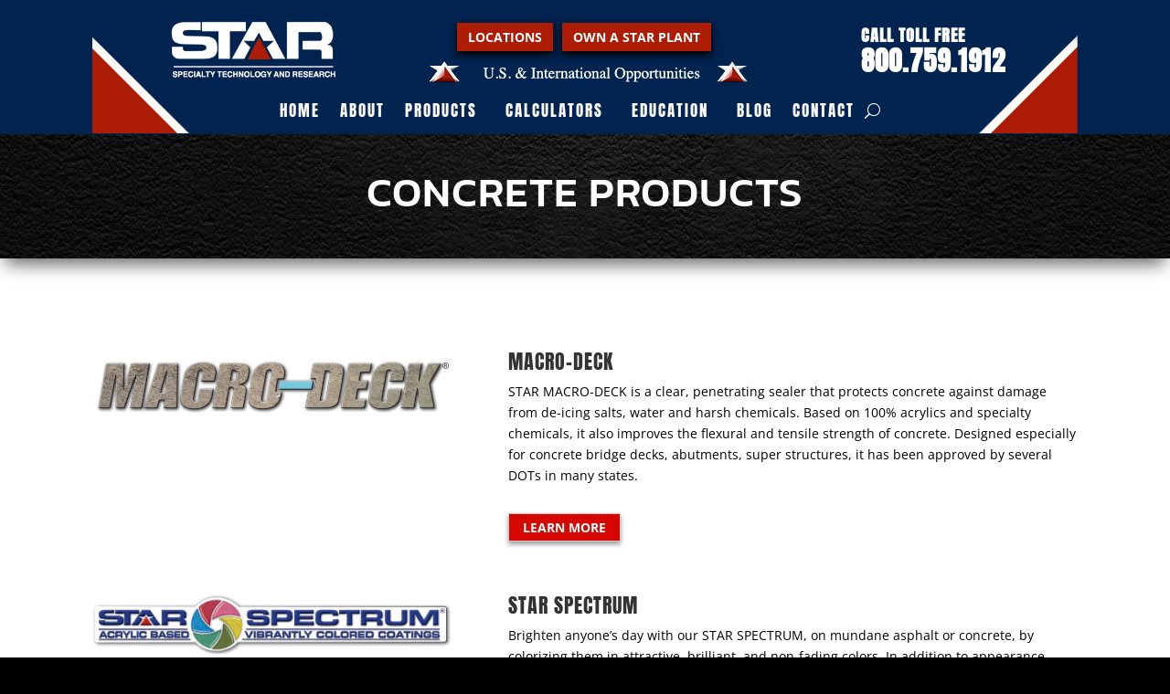

--- FILE ---
content_type: text/css
request_url: https://starseal.com/wp-content/et-cache/424/et-core-unified-424.min.css?ver=1766331938
body_size: 415
content:
#main-content p,#main-content ul{margin-bottom:20px}#main-content a{font-weight:bold}h3 a{font-weight:normal!important}#main-content a:hover{text-decoration:underline}#red-buttons-box{display:block;width:290px;margin:0 auto}.header-red-btn{display:block;background:#ad1c05;color:#fff;font-weight:bold;letter-spacing:0px;font-weight:14px;float:left;margin:5px;padding:4px 12px;box-shadow:#000 0px 4px 10px}@media screen and (min-width:1080px){.et_pb_row{width:100%}}.mix-design-table{width:100%;font-size:11px;font-weight:bold;margin:10px 0px;line-height:12px}.mix-design-table td{border:1px solid #ccc;padding:6px 3px;text-align:center}.et-menu .menu-item-has-children{padding-right:0px!important}.et-menu .menu-item-has-children>a:first-child:after{font-size:0px}.et-menu .sub-menu a{font-family:Helvetica,Arial,sans-serif!important;letter-spacing:0px!important;font-size:13px!important;line-height:18px;border-bottom:1px solid #af0010}h4{text-transform:uppercase}.learn-more,.blue-button{color:#fff;padding:5px 15px;border:1px solid #ccc;box-shadow:#999 0px 3px 5px}.learn-more{background:#d60700}.blue-button{background:#2c6fdf;display:block;text-align:center}.learn-more:hover{color:#000;text-decoration:none!important}sup{font-size:9px}.red-marker,.blue-marker{display:block;width:15px;height:20px;float:left;margin-right:5px}.red-marker{background:url('https://starseal.com/wp-content/uploads/2021/03/red-marker.jpg')}.blue-marker{background:url('https://starseal.com/wp-content/uploads/2021/03/blue-marker.jpg')}#fbuilder .uh{line-height:14px}#fbuilder label{font-weight:bold;line-height:14px!important}.calculations-header{font-size:20px;color:red;margin-top:30px}.et_pb_menu__search{background:#fff;padding:3px 5px}#star-news{box-shadow:none!important}.tablepress td{font-weight:normal;line-height:14px;border:1px solid #ccc}